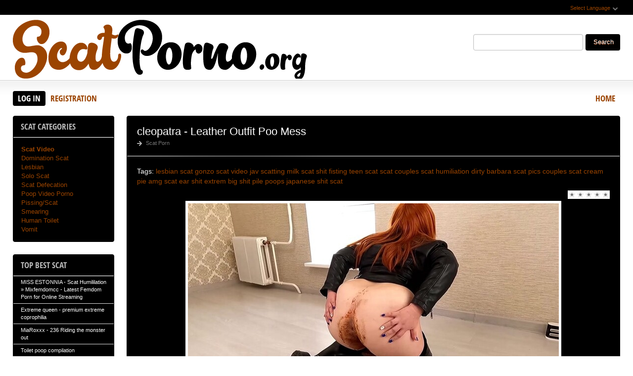

--- FILE ---
content_type: text/html; charset=utf-8
request_url: https://scatporno.org/porno-scat/9924-cleopatra-leather-outfit-poo-mess.html
body_size: 7401
content:
<!DOCTYPE html PUBLIC "-//W3C//DTD XHTML 1.0 Transitional//EN" "http://www.w3.org/TR/xhtml1/DTD/xhtml1-transitional.dtd">
<html xmlns="http://www.w3.org/1999/xhtml" xml:lang="ru" lang="ru">
    <head>
        <meta http-equiv="Content-Type" content="text/html; charset=utf-8" />
<title>Download cleopatra  - Leather Outfit Poo Mess In HD</title>
<meta name="description" content="Info Year: 2022 Genre: lesbian scat, gonzo, scat video, lesbian scat, jav scatting, milk scat, shit fisting, teen scat, scat couples, scat humiliation, dirty barbara, scat pics, couples scat, cream" />
<meta name="keywords" content="lesbian scat, gonzo, scat video, jav scatting, milk scat, shit fisting, teen scat, scat couples, scat humiliation, dirty barbara, scat pics, couples scat, cream pie, amg scat, ear shit, extrem, big shit pile, poops, japanese shit, scat" />
<meta name="generator" content="DataLife Engine (http://dle-news.ru)" />
<meta property="og:site_name" content="Scat Porno Download - New Scat Video In FullHD Quality: ScatPorno.org" />
<meta property="og:type" content="article" />
<meta property="og:title" content="cleopatra  - Leather Outfit Poo Mess" />
<meta property="og:url" content="https://scatporno.org/porno-scat/9924-cleopatra-leather-outfit-poo-mess.html" />
<meta name="news_keywords" content="lesbian scat, gonzo, scat video, jav scatting, milk scat, shit fisting, teen scat, scat couples, scat humiliation, dirty barbara, scat pics, couples scat, cream pie, amg scat, ear shit, extrem, big shit pile, poops, japanese shit, scat" />
<meta property="og:image" content="http://scatporno.org/uploads/posts/2022-09/1664349671_7881_scatporno_org.jpg" />
<link rel="search" type="application/opensearchdescription+xml" href="https://scatporno.org/engine/opensearch.php" title="Scat Porno Download - New Scat Video In FullHD Quality: ScatPorno.org" />
<script type="text/javascript" src="/engine/classes/js/jquery.js"></script>
<script type="text/javascript" src="/engine/classes/js/jqueryui.js"></script>
<script type="text/javascript" src="/engine/classes/js/dle_js.js"></script>
<script type="text/javascript" src="/engine/classes/masha/masha.js"></script>
<link media="screen" href="/engine/editor/css/default.css" type="text/css" rel="stylesheet" />
        <link rel="shortcut icon" href="/templates/x1/images/favicon.png" />
        <link media="screen" href="/templates/x1/style/styles.css" type="text/css" rel="stylesheet" />
        <link media="screen" href="/templates/x1/style/engine.css" type="text/css" rel="stylesheet" />
        <link media="screen" href="/templates/x1/fonts/opensans.css" type="text/css" rel="stylesheet">
        <meta name="google-site-verification" content="hvBM8Mq5VqfgI2gyUmt2eOKa6_Fdox9YsghSgL-Lsiw" />
        <script type="text/javascript" src="/templates/x1/js/libs.js"></script>
        <script type="text/javascript" src="/templates/x1/js/jquery.elegantcarousel.min_ob.js"></script>
        <meta content="284713" name="takefilelink">
    </head>
    <body>
        <script type="text/javascript">
<!--
var dle_root       = '/';
var dle_admin      = '';
var dle_login_hash = '8103317d9887a61653f55e59dd54433a0b1631e0';
var dle_group      = 5;
var dle_skin       = 'x1';
var dle_wysiwyg    = '1';
var quick_wysiwyg  = '0';
var dle_act_lang   = ["Yes", "No", "Enter", "Cancel", "Save", "Delete", "Loading. Please, wait..."];
var menu_short     = 'Quick edit';
var menu_full      = 'Full edit';
var menu_profile   = 'View profile';
var menu_send      = 'Send message';
var menu_uedit     = 'Admin Center';
var dle_info       = 'Information';
var dle_confirm    = 'Confirm';
var dle_prompt     = 'Enter the information';
var dle_req_field  = 'Please fill in all the required fields';
var dle_del_agree  = 'Are you sure you want to delete it? This action cannot be undone';
var dle_spam_agree = 'Are you sure you want to mark the user as a spammer? This will remove all his comments';
var dle_complaint  = 'Enter the text of your complaint to the Administration:';
var dle_big_text   = 'Highlighted section of text is too large.';
var dle_orfo_title = 'Enter a comment to the detected error on the page for Administration ';
var dle_p_send     = 'Send';
var dle_p_send_ok  = 'Notification has been sent successfully ';
var dle_save_ok    = 'Changes are saved successfully. Refresh the page?';
var dle_reply_title= 'Reply to the comment';
var dle_tree_comm  = '0';
var dle_del_news   = 'Delete article';
var dle_sub_agree  = 'Do you really want to subscribe to this article’s comments?';
var allow_dle_delete_news   = false;
var dle_search_delay   = false;
var dle_search_value   = '';
jQuery(function($){
FastSearch();
});
//-->
</script>
        <div id="pagebg" class="fixsize modefx">
            <div id="topbar">
                <div class="whline">
                    <div class="wrp">
                        <div id="langs">
                            <span class="sel-lang">Select Language<b class="ico">^</b>
                            </span>
                            <noindex>
                                <ul class="langs">
                                    <li>
                                        <a rel="nofollow" href="https://translate.google.com/translate?u=http://scatporno.org&amp;langpair=ru|de">
                                            <img title="Deutsch" alt="Deutsch" src="/templates/x1/images/lang/germany.png">
                                        </a>
                                    </li>
                                    <li>
                                        <a rel="nofollow" href="https://translate.google.com/translate?u=http://scatporno.org&amp;langpair=eng|ru">
                                            <img title="Russian" alt="Russian" src="/templates/x1/images/lang/russian.png">
                                        </a>
                                    </li>
                                    <li><a rel="nofollow" href="https://translate.google.com/translate?u=http://scatporno.org&amp;langpair=ru|fr">
                                        <img title="French" alt="French" src="/templates/x1/images/lang/france.png">
                                        </a>
                                    </li>
                                    <li>
                                        <a rel="nofollow" href="https://translate.google.com/translate?u=http://scatporno.org&amp;langpair=ru|it">
                                            <img title="Italian" alt="Italian" src="/templates/x1/images/lang/italy.png">
                                        </a>
                                    </li>
                                    <li>
                                        <a rel="nofollow" href="https://translate.google.com/translate?u=http://scatporno.org&amp;langpair=ru|ar">
                                            <img title="Arabic" alt="Arabic" src="/templates/x1/images/lang/arabia.png">
                                        </a>
                                    </li>
                                    <li>
                                        <a rel="nofollow" href="https://translate.google.com/translate?u=http://scatporno.org&amp;langpair=ru|zh-CN">
                                            <img title="Chinesse" alt="Chinese" src="/templates/x1/images/lang/china.png">
                                        </a>
                                    </li>
                                    <li>
                                        <a rel="nofollow" href="https://translate.google.com/translate?u=http://scatporno.org&amp;langpair=ru|zh-TW">
                                            <img title="Taiwan" alt="Taiwan" src="/templates/x1/images/lang/taiwan.png">
                                        </a>
                                    </li>
                                    <li>
                                        <a rel="nofollow" href="https://translate.google.com/translate?u=http://scatporno.org&amp;langpair=ru|nl">
                                            <img title="Nederlands" alt="Nederlands" src="/templates/x1/images/lang/netherlands.png">
                                        </a>
                                    </li>
                                    <li>
                                        <a rel="nofollow" href="https://translate.google.com/translate?u=http://scatporno.org&amp;langpair=ru|ja">
                                            <img title="Japanese" alt="Japanese" src="/templates/x1/images/lang/japan.png">
                                        </a>
                                    </li>
                                   <li>
                                       <a rel="nofollow" href="https://translate.google.com/translate?u=http://scatporno.org&amp;langpair=ru|ko">
                                           <img title="Korean" alt="Korean" src="/templates/x1/images/lang/korea.png">
                                       </a>
                                    </li>
                                    <li>
                                        <a rel="nofollow" href="https://translate.google.com/translate?u=http://scatporno.org&amp;langpair=ru|es">
                                            <img title="Spain" alt="Spain" src="/templates/x1/images/lang/spain.png">
                                        </a>
                                    </li>
                                    <li>
                                        <a rel="nofollow" href="https://translate.google.com/translate?u=http://scatporno.org&amp;langpair=ru|pt">
                                            <img title="Portugues" alt="Portugues" src="/templates/x1/images/lang/portugal.png">
                                        </a>
                                    </li>
                                </ul>
                            </noindex>
                        </div>
                        
                    </div>
                </div>
            </div>
            <div id="header">
                <div class="wrp">
                    <h1 class="logo"><a class="thd" href="/" title="ScatPorno - Scat Video Porno Download Free">ScatPorno.org - Extreme Scat Porno Download</a></h1>
                    <form id="searchbar" method="post" action="">
                        <input type="hidden" name="do" value="search">
                        <input type="hidden" name="subaction" value="search">
                        <input id="story" name="story" value="" type="text">
                        <button class="btn" type="submit">Search</button>
                    </form>
                </div>
            </div>
          <div id="toolbar">
                <div class="wrp imfont clrfix">
                    

<span class="lgbox">
    <a class="lg-btn" id="loginbtn" href="#">Log in</a>
    <a href="https://scatporno.org/index.php?do=register">Registration</a>
</span>
<div id="logindialog" title="Log in" style="display:none;">
    <form method="post" action="">
        <div class="logform">
            <div class="lfield"><label for="login_name">Login:</label><input type="text" name="login_name" id="login_name"></div>
            <div class="lfield lfpas"><label for="login_password">Password:</label><input type="password" name="login_password" id="login_password"><a href="http://scatfuck.org/index.php?do=lostpassword">Forgot?</a></div>
            <div class="checkbox"><input type="checkbox" name="login_not_save" id="login_not_save" value="1"> <label for="login_not_save">Do not remember</label></div>
            <div class="lggrfield"><button class="fbutton" onclick="submit();" type="submit" title="Login">Login</button><input name="login" type="hidden" id="login" value="submit"></div>
        </div>
    </form>
</div>

                    <ul class="hmenu">
                        <li><a href="/">Home</a></li>
                        
                    </ul>
                </div>
            </div>     
            <div class="wrp">
                <div class="clrfix" id="content">
                    <div id="midside" class="rcol">
                        
                       
                        
                     
                        <div id='dle-content'><div class="fstory box">
    <div class="storyhead">
        <h1 class="shead">cleopatra  - Leather Outfit Poo Mess</h1>
        <div class="ratingfull"><div id='ratig-layer-9924'><div class="rating">
		<ul class="unit-rating">
		<li class="current-rating" style="width:0%;">0</li>
		<li><a href="#" title="Useless" class="r1-unit" onclick="doRate('1', '9924'); return false;">1</a></li>
		<li><a href="#" title="Poor" class="r2-unit" onclick="doRate('2', '9924'); return false;">2</a></li>
		<li><a href="#" title="Fair" class="r3-unit" onclick="doRate('3', '9924'); return false;">3</a></li>
		<li><a href="#" title="Good" class="r4-unit" onclick="doRate('4', '9924'); return false;">4</a></li>
		<li><a href="#" title="Excellent" class="r5-unit" onclick="doRate('5', '9924'); return false;">5</a></li>
		</ul>
</div></div></div>
        <p class="link-cat"><a href="https://scatporno.org/porno-scat/">Scat Porn</a></p>
    </div>
    <div class="scont clrfix">
        Tags: <span><a href="https://scatporno.org/tags/lesbian+scat/">lesbian scat</a></span> <span><a href="https://scatporno.org/tags/gonzo/">gonzo</a></span> <span><a href="https://scatporno.org/tags/scat+video/">scat video</a></span> <span><a href="https://scatporno.org/tags/jav+scatting/">jav scatting</a></span> <span><a href="https://scatporno.org/tags/milk+scat/">milk scat</a></span> <span><a href="https://scatporno.org/tags/shit+fisting/">shit fisting</a></span> <span><a href="https://scatporno.org/tags/teen+scat/">teen scat</a></span> <span><a href="https://scatporno.org/tags/scat+couples/">scat couples</a></span> <span><a href="https://scatporno.org/tags/scat+humiliation/">scat humiliation</a></span> <span><a href="https://scatporno.org/tags/dirty+barbara/">dirty barbara</a></span> <span><a href="https://scatporno.org/tags/scat+pics/">scat pics</a></span> <span><a href="https://scatporno.org/tags/couples+scat/">couples scat</a></span> <span><a href="https://scatporno.org/tags/cream+pie/">cream pie</a></span> <span><a href="https://scatporno.org/tags/amg+scat/">amg scat</a></span> <span><a href="https://scatporno.org/tags/ear+shit/">ear shit</a></span> <span><a href="https://scatporno.org/tags/extrem/">extrem</a></span> <span><a href="https://scatporno.org/tags/big+shit+pile/">big shit pile</a></span> <span><a href="https://scatporno.org/tags/poops/">poops</a></span> <span><a href="https://scatporno.org/tags/japanese+shit/">japanese shit</a></span> <span><a href="https://scatporno.org/tags/scat/">scat</a></span>
        <div class="scont oblozhka">
          	<div style="text-align:center;"><!--dle_image_begin:http://scatporno.org/uploads/posts/2022-09/1664349671_7881_scatporno_org.jpg|--><img src="/uploads/posts/2022-09/1664349671_7881_scatporno_org.jpg" style="max-width:100%;" alt="cleopatra  - Leather Outfit Poo Mess"><!--dle_image_end--></div><br><u>Info</u><br><b>Year:</b> 2022<br><b>Genre:</b> lesbian scat, gonzo, scat video, lesbian scat, jav scatting, milk scat, shit fisting, teen scat, scat couples, scat humiliation, dirty barbara, scat pics, couples scat, cream pie, amg scat, ear shit, extrem, big shit pile, poops, japanese shit, scat shit tube<br><br><b>Duration:</b> 00:09:44<br><br><u>File</u><br><b>Format:</b> MPEG-4<br><b>Quality:</b> FullHD<br><b>Video: </b> 1920x1080<br><b>Size:</b> 689 MB<br><br><!--dle_leech_begin--><a href="https://scatporno.org/engine/go.php?url=aHR0cHM6Ly9pMTIwLmZhc3RwaWMub3JnL2JpZy8yMDIyLzA5MjgvNTIvYTA0YmVhZGU3Y2JkMWU5YjUxZmM1Mjg4ZDYyMGI0NTIuanBn" target="_blank"><!--dle_image_begin:https://i120.fastpic.org/thumb/2022/0928/52/a04beade7cbd1e9b51fc5288d620b452.jpeg|--><img src="https://i120.fastpic.org/thumb/2022/0928/52/a04beade7cbd1e9b51fc5288d620b452.jpeg" style="max-width:100%;" alt=""><!--dle_image_end--></a><!--dle_leech_end--><br><br>		<div id="ca886eb9edb61a42256192745c72cd79">
			<button data-hash="ca886eb9edb61a42256192745c72cd79" class="show_quote" title="download"></button>
		</div>
            <center><a href="https://shitting.takefile.link/premium284713.html" target="_blank"><img src="https://takefile.link/promo/takefile72890.gif" alt="TakeFile.link"/></a></center>
        </div>
    </div>
    <div class="storyfoot clrfix">
        <ul class="sinfo">
            <li class="argnick"><b class="ico">*</b><a onclick="ShowProfile('admin2', 'https://scatporno.org/user/admin2/', '0'); return false;" href="https://scatporno.org/user/admin2/">admin2</a></li>
            <li class="argviews"><b class="ico">*</b>706</li>
            <li class="argdate"><b class="ico">*</b>28-09-2022, 03:19</li>
            <li class="moderico edit"></li>
        </ul>
    </div>
</div>
<div class="hsep"> </div>

<div class="berrors">
	Dear visitor, you went to the site as unregistered user.<br />
	We encourage you to <a href="/index.php?do=register">register</a> or enter the site under your name.
</div>


<div class="box relatednews">
    <h3 class="imfont">Related <span>Videos</span></h3>
    <div class="mcont">
        <ul class="related clrfix">
           <li>
    <a href="https://scatporno.org/porno-scat/9907-medea-mortelle-adult-baby-and-dirty-diapers.html" title="Medea Mortelle - Adult Baby and Dirty Diapers">
        <span class="rn-img">
            <img src="/uploads/posts/2022-09/1663739144_3171_scatporno_org.jpg" alt="Medea Mortelle - Adult Baby and Dirty Diapers">
            <b class="thd play">Download Free</b>
        </span>
        <b class="rn-title">Medea Mortelle - Adult Baby and Dirty Diapers</b>
    </a>
</li><li>
    <a href="https://scatporno.org/porno-scat/9738-cleopatra-leather-clothes-fart-mess.html" title="cleopatra - Leather Clothes Fart Mess">
        <span class="rn-img">
            <img src="/uploads/posts/2022-07/1658226407_931_scatporno_org.jpg" alt="cleopatra - Leather Clothes Fart Mess">
            <b class="thd play">Download Free</b>
        </span>
        <b class="rn-title">cleopatra - Leather Clothes Fart Mess</b>
    </a>
</li><li>
    <a href="https://scatporno.org/porno-scat/9658-cleopatra-farting-and-pooping-in-black-leather-pants.html" title="cleopatra - Farting and Pooping In Black Leather Pants">
        <span class="rn-img">
            <img src="/uploads/posts/2022-06/1655289039_9501_scatporno_org.jpg" alt="cleopatra - Farting and Pooping In Black Leather Pants">
            <b class="thd play">Download Free</b>
        </span>
        <b class="rn-title">cleopatra - Farting and Pooping In Black Leather Pants</b>
    </a>
</li><li>
    <a href="https://scatporno.org/porno-scat/9127-cleopatra-heavy-aggressive-angry-scat-in-leather.html" title="cleopatra - Heavy Aggressive Angry Scat in Leather">
        <span class="rn-img">
            <img src="/uploads/posts/2021-12/1640522789_4431_scatporno_org.jpg" alt="cleopatra - Heavy Aggressive Angry Scat in Leather">
            <b class="thd play">Download Free</b>
        </span>
        <b class="rn-title">cleopatra - Heavy Aggressive Angry Scat in Leather</b>
    </a>
</li><li>
    <a href="https://scatporno.org/porno-scat/8896-cleopatra-pooping-my-tight-leather-leggings.html" title="cleopatra - Pooping My Tight Leather Leggings">
        <span class="rn-img">
            <img src="/uploads/posts/2021-09/1632032989_7411_scatporno_org.jpg" alt="cleopatra - Pooping My Tight Leather Leggings">
            <b class="thd play">Download Free</b>
        </span>
        <b class="rn-title">cleopatra - Pooping My Tight Leather Leggings</b>
    </a>
</li><li>
    <a href="https://scatporno.org/porno-scat/2127-dirty-barbara-my-gf-poops-in-white-panty.html" title="Dirty Barbara - My GF Poops in White Panty">
        <span class="rn-img">
            <img src="/uploads/posts/2018-09/1537707260_6341_scatporno_org.jpg" alt="Dirty Barbara - My GF Poops in White Panty">
            <b class="thd play">Download Free</b>
        </span>
        <b class="rn-title">Dirty Barbara - My GF Poops in White Panty</b>
    </a>
</li>
        </ul>
    </div>
</div>

<div class="box">
    <!--dleaddcomments-->
    <!--dlecomments-->
    <!--dlenavigationcomments-->
</div></div>
                    </div>
                    <div id="sidebar" class="lcol">
    <div class="box">
        <h3 class="imfont">Scat Categories</h3>
        <div class="bcont">
        
            <ul class="vmenu">
               
                 <li><a href="/porno-scat/"><b>Scat Video</b></a></li> 
                
                
             <li><a href="/tags/Femdom/" title="Domination Scat">Domination Scat</a> 
             <li><a href="/tags/Lesbian/" title="Scat Lesbian">Lesbian</a></li>      
             <li><a href="/tags/Solo/" title="Solo Scat">Solo Scat</a></li>
             <li><a href="/tags/Defecation/" title="Defecation Video">Scat Defecation</a></li>  
             <li><a href="/tags/Poop/" title="Poop Porn">Poop Video Porno</a></li>
             <li><a href="/tags/Pissing/" title="Scat Pissing Porn">Pissing/Scat</a></li>
             <li><a href="/tags/Smearing/" title="Smearing Porn Scat">Smearing</a></li>
             <li><a href="/tags/human+toilet/" title="Human Toilet Scat">Human Toilet</a></li>
             <li><a href="/tags/Vomit/" title="Vomit Porn">Vomit</a></li></ul>
             
          </div>
           
       
    
    
        
    </div>
    
    <div class="box topnews">
        <h3 class="imfont">Top Best Scat</h3>
        <ul>
           <li><a href="https://scatporno.org/porno-scat/18584-miss-estonnia-scat-humililation-mixfemdomcc-latest-femdom-porn-for-online-streaming.html">MISS ESTONNIA - Scat Humililation » Mixfemdomcc - Latest Femdom Porn for Online Streaming</a></li><li><a href="https://scatporno.org/porno-scat/18374-extreme-queen-premium-extreme-coprophilia.html">Extreme queen - premium extreme coprophilia</a></li><li><a href="https://scatporno.org/porno-scat/18472-miaroxxx-236-riding-the-monster-out.html">MiaRoxxx - 236 Riding the monster out</a></li><li><a href="https://scatporno.org/porno-scat/18667-toilet-poop-compilation.html">Toilet poop compilation</a></li><li><a href="https://scatporno.org/porno-scat/18391-mistress-mystique-real-housewife-of-scattown-feeding-you-shit-p1.html">Mistress Mystique - Real Housewife Of Scattown Feeding You Shit P1</a></li><li><a href="https://scatporno.org/porno-scat/18663-open-mess-on-a-lovely-afternoon.html">Open mess on a lovely afternoon</a></li><li><a href="https://scatporno.org/porno-scat/18505-gymbunnypoops-dirty-sex-massive-shit-cumshots-x.html">GymBunnyPoops - Dirty sex, MASSIVE shit + cumshots x</a></li><li><a href="https://scatporno.org/porno-scat/18656-scatlesbi-piss-and-shit-at-the-same-time.html">Scatlesbi Piss And Shit At The Same Time</a></li><li><a href="https://scatporno.org/porno-scat/18570-miaroxxx-201-big-morning-closeup-turd.html">MiaRoxxx - 201 BIG morning closeup turd!</a></li><li><a href="https://scatporno.org/porno-scat/18573-kaitlyn-katsaros-rough-fuck-in-cowshit-fhd.html">Kaitlyn Katsaros - Rough Fuck In Cowshit Fhd</a></li><li><a href="https://scatporno.org/porno-scat/18403-miss-lith-domina-scat-piss-and-farts-2-p1.html">Miss Lith Domina - Scat Piss And Farts 2 P1</a></li><li><a href="https://scatporno.org/porno-scat/18371-layla-lee-laylas-a-pegging-scat-slut-mixfemdomcc-latest-femdom-porn-for-online-streaming.html">LAYLA LEE - Layla’s A Pegging Scat Slut! » Mixfemdomcc - Latest Femdom Porn for Online Streaming</a></li>
        </ul>
        
    </div>   
     <ul class="vmenu">
           <a href="https://javscat.net/" target="_blank" rel="dofollow"><strong>Jav Scat</strong>
       <br>
   </a>

<a href="https://scatlife.net/" target="_blank" rel="dofollow"><strong>Scat Porn</strong>
       <br>
   </a>
<a href="http://shitjav.com/" target="_blank" rel="dofollow"><strong>Jav Scat Download</strong>
       <br>
   </a>
<a href="https://scathd.org/" target="_blank" rel="dofollow"><strong>Toilet Slave</strong>
       <br>
   </a>
<a href="https://javscatting.com/" target="_blank" rel="dofollow"><strong>Sex Scat Jav</strong>
       <br>
   </a>
<a href="http://scat-japan.com/" target="_blank" rel="dofollow"><strong>Scat Japan</strong>
       <br>
   </a>
<a href="https://scat-video.org/" target="_blank" rel="dofollow"><strong>Scat Video</strong>
       <br>
   </a>
<a href="https://pornjoy.org/" target="_blank" rel="dofollow"><strong>Porn Tube</strong>
       <br>
   </a>
         <a href="https://xfaps.org/" target="_blank"><strong>XFaps.org</strong></a>
                            <br>
                     <a href="https://josporn.net/" target="_blank"><strong>JosPorn.net</strong></a>     
                   <br>
                     <a href="https://xfantazy.org/" target="_blank"><strong>XFantazy.org</strong></a>   
             </ul>
</div>
                </div>
            </div>
            <div id="footer">
                <div class="whline">
                    <div class="wrp">
                        <div class="ftags"><span class="clouds_xsmall"><a href="https://scatporno.org/tags/2019/" title="Publication found: 590">2019</a></span> <span class="clouds_xsmall"><a href="https://scatporno.org/tags/2020/" title="Publication found: 1345">2020</a></span> <span class="clouds_small"><a href="https://scatporno.org/tags/amateurs+scat/" title="Publication found: 1945">amateurs scat</a></span> <span class="clouds_xsmall"><a href="https://scatporno.org/tags/Couples/" title="Publication found: 666">Couples</a></span> <span class="clouds_medium"><a href="https://scatporno.org/tags/defecation/" title="Publication found: 3272">defecation</a></span> <span class="clouds_small"><a href="https://scatporno.org/tags/Dirty+Anal/" title="Publication found: 2206">Dirty Anal</a></span> <span class="clouds_xsmall"><a href="https://scatporno.org/tags/Domination/" title="Publication found: 572">Domination</a></span> <span class="clouds_xsmall"><a href="https://scatporno.org/tags/Duration/" title="Publication found: 768">Duration</a></span> <span class="clouds_xsmall"><a href="https://scatporno.org/tags/Eat+Shit/" title="Publication found: 639">Eat Shit</a></span> <span class="clouds_xsmall"><a href="https://scatporno.org/tags/Enema/" title="Publication found: 576">Enema</a></span> <span class="clouds_xsmall"><a href="https://scatporno.org/tags/Farting/" title="Publication found: 569">Farting</a></span> <span class="clouds_xsmall"><a href="https://scatporno.org/tags/Femdom/" title="Publication found: 924">Femdom</a></span> <span class="clouds_xsmall"><a href="https://scatporno.org/tags/Femdom+Scat/" title="Publication found: 1068">Femdom Scat</a></span> <span class="clouds_xsmall"><a href="https://scatporno.org/tags/Fetish/" title="Publication found: 705">Fetish</a></span> <span class="clouds_xsmall"><a href="https://scatporno.org/tags/Format/" title="Publication found: 923">Format</a></span> <span class="clouds_small"><a href="https://scatporno.org/tags/FullHD/" title="Publication found: 2148">FullHD</a></span> <span class="clouds_xsmall"><a href="https://scatporno.org/tags/Genre/" title="Publication found: 823">Genre</a></span> <span class="clouds_xsmall"><a href="https://scatporno.org/tags/Groups/" title="Publication found: 583">Groups</a></span> <span class="clouds_xsmall"><a href="https://scatporno.org/tags/https/" title="Publication found: 944">https</a></span> <span class="clouds_small"><a href="https://scatporno.org/tags/Kaviar+Scat/" title="Publication found: 2133">Kaviar Scat</a></span> <span class="clouds_xsmall"><a href="https://scatporno.org/tags/Lesbian/" title="Publication found: 848">Lesbian</a></span> <span class="clouds_xsmall"><a href="https://scatporno.org/tags/Lesbian+Scat/" title="Publication found: 942">Lesbian Scat</a></span> <span class="clouds_xsmall"><a href="https://scatporno.org/tags/Pee/" title="Publication found: 598">Pee</a></span> <span class="clouds_small"><a href="https://scatporno.org/tags/Piss/" title="Publication found: 1808">Piss</a></span> <span class="clouds_xsmall"><a href="https://scatporno.org/tags/Pissing/" title="Publication found: 1131">Pissing</a></span> <span class="clouds_xsmall"><a href="https://scatporno.org/tags/Poo/" title="Publication found: 1523">Poo</a></span> <span class="clouds_small"><a href="https://scatporno.org/tags/Poop/" title="Publication found: 2593">Poop</a></span> <span class="clouds_xsmall"><a href="https://scatporno.org/tags/Poop+Smear/" title="Publication found: 549">Poop Smear</a></span> <span class="clouds_small"><a href="https://scatporno.org/tags/Poop+Videos/" title="Publication found: 2841">Poop Videos</a></span> <span class="clouds_xsmall"><a href="https://scatporno.org/tags/Pooping/" title="Publication found: 642">Pooping</a></span> <span class="clouds_small"><a href="https://scatporno.org/tags/pooping+girls/" title="Publication found: 2175">pooping girls</a></span> <span class="clouds_xsmall"><a href="https://scatporno.org/tags/quality/" title="Publication found: 944">quality</a></span> <span class="clouds_xlarge"><a href="https://scatporno.org/tags/Scat/" title="Publication found: 5557">Scat</a></span> <span class="clouds_small"><a href="https://scatporno.org/tags/scat+girls/" title="Publication found: 2153">scat girls</a></span> <span class="clouds_small"><a href="https://scatporno.org/tags/scat+porn/" title="Publication found: 2324">scat porn</a></span> <span class="clouds_small"><a href="https://scatporno.org/tags/Scat+Solo/" title="Publication found: 2219">Scat Solo</a></span> <span class="clouds_xsmall"><a href="https://scatporno.org/tags/scat+swallow/" title="Publication found: 557">scat swallow</a></span> <span class="clouds_small"><a href="https://scatporno.org/tags/scatology/" title="Publication found: 2779">scatology</a></span> <span class="clouds_xsmall"><a href="https://scatporno.org/tags/scatting+domination/" title="Publication found: 652">scatting domination</a></span> <span class="clouds_medium"><a href="https://scatporno.org/tags/Shit/" title="Publication found: 3380">Shit</a></span> <span class="clouds_xsmall"><a href="https://scatporno.org/tags/Shitting/" title="Publication found: 1711">Shitting</a></span> <span class="clouds_small"><a href="https://scatporno.org/tags/shitting+ass/" title="Publication found: 2068">shitting ass</a></span> <span class="clouds_small"><a href="https://scatporno.org/tags/Shitting+Girls/" title="Publication found: 2205">Shitting Girls</a></span> <span class="clouds_xsmall"><a href="https://scatporno.org/tags/Smearing/" title="Publication found: 1494">Smearing</a></span> <span class="clouds_xsmall"><a href="https://scatporno.org/tags/Solo/" title="Publication found: 1518">Solo</a></span> <span class="clouds_xsmall"><a href="https://scatporno.org/tags/takefile/" title="Publication found: 877">takefile</a></span> <span class="clouds_xsmall"><a href="https://scatporno.org/tags/Toilet+Slavery/" title="Publication found: 1000">Toilet Slavery</a></span> <span class="clouds_xsmall"><a href="https://scatporno.org/tags/Video/" title="Publication found: 1018">Video</a></span> <span class="clouds_xsmall"><a href="https://scatporno.org/tags/videos/" title="Publication found: 741">videos</a></span> <span class="clouds_xsmall"><a href="https://scatporno.org/tags/Vomit/" title="Publication found: 1431">Vomit</a></span><div class="tags_more"><a href="https://scatporno.org/tags/">Show all tags</a></div><br><br></div>
                        <noindex><!--LiveInternet counter--><script type="text/javascript">
document.write("<a href='//www.liveinternet.ru/click' "+
"target=_blank><img src='//counter.yadro.ru/hit?t50.6;r"+
escape(document.referrer)+((typeof(screen)=="undefined")?"":
";s"+screen.width+"*"+screen.height+"*"+(screen.colorDepth?
screen.colorDepth:screen.pixelDepth))+";u"+escape(document.URL)+
";h"+escape(document.title.substring(0,150))+";"+Math.random()+
"' alt='' title='LiveInternet' "+
"border='0' width='0' height='0'><\/a>")
</script><!--/LiveInternet--></noindex>    
                        <div class="hsep"></div>
                        <ul class="fmenu"> 
                         
                        </ul>
                        <a href="/" class="copyright" id="upper">::Top::</a>
                    </div>
                </div>
            </div>
        </div>
        <div class="ui-dialog ui-widget ui-widget-content ui-corner-all ui-draggable" tabindex="-1" style="display: none; outline: 0px; z-index: 1000;" role="dialog" aria-labelledby="ui-id-2">
            <div class="ui-dialog-titlebar ui-widget-header ui-corner-all ui-helper-clearfix">
                <span id="ui-id-2" class="ui-dialog-title">Release Calendar</span>
                <a href="#" class="ui-dialog-titlebar-close ui-corner-all" role="button">
                    <span class="ui-icon ui-icon-closethick">close</span>
                </a>
            </div>
            <div id="rel-cal-box" style="" class="ui-dialog-content ui-widget-content">
                <div class="cal-box">
                    <h3 class="imfont">Calendar</h3>
                    <div id="calendar-layer">
                        
                    </div>
                </div>
                <div class="arh-box">
                    <h3 class="imfont">Archives</h3>
                    
                </div>
                <div class="clr"></div>
            </div>
        </div>
<script>$(document).on('click','.show_quote',function(e){
	e.preventDefault();
	var $this = $(this);
	$.post( dle_root + 'engine/ajax/show_quotes.php', {id: $this.data('id'), hash: $this.data('hash')}, function(d){
		$this.replaceWith(d);
	})
})</script>
    <script defer src="https://static.cloudflareinsights.com/beacon.min.js/vcd15cbe7772f49c399c6a5babf22c1241717689176015" integrity="sha512-ZpsOmlRQV6y907TI0dKBHq9Md29nnaEIPlkf84rnaERnq6zvWvPUqr2ft8M1aS28oN72PdrCzSjY4U6VaAw1EQ==" data-cf-beacon='{"version":"2024.11.0","token":"f5ed6a89042c449398bc7d33a21de9b3","r":1,"server_timing":{"name":{"cfCacheStatus":true,"cfEdge":true,"cfExtPri":true,"cfL4":true,"cfOrigin":true,"cfSpeedBrain":true},"location_startswith":null}}' crossorigin="anonymous"></script>
</body>
</html>
<!-- DataLife Engine Copyright SoftNews Media Group (http://dle-news.ru) -->
